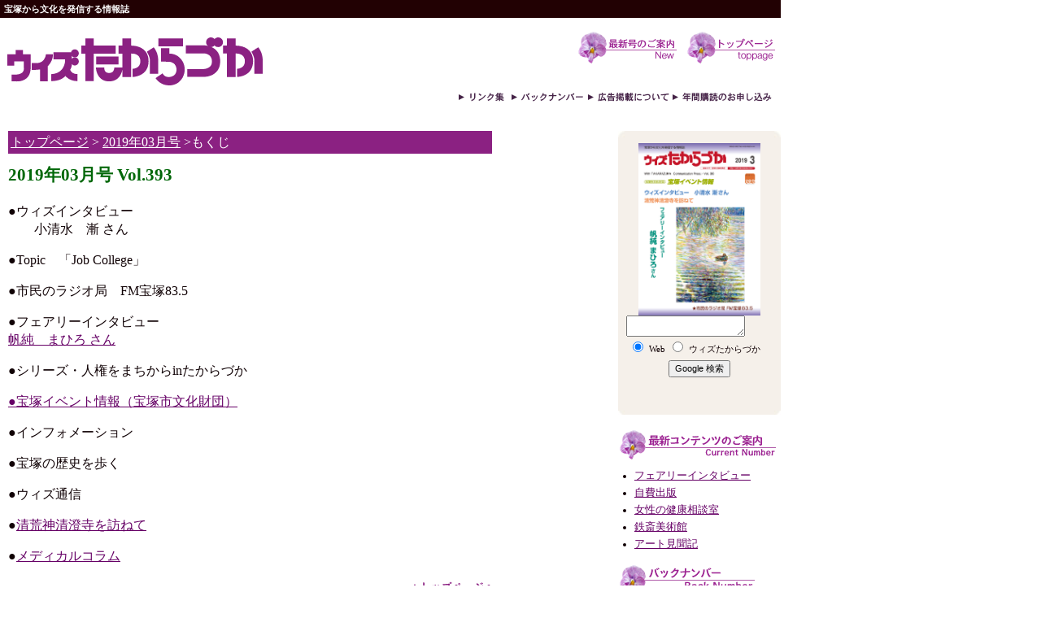

--- FILE ---
content_type: text/html
request_url: http://with-takarazuka.com/con/2019/03/
body_size: 36431
content:
<!DOCTYPE html PUBLIC "-//W3C//DTD XHTML 1.0 Transitional//EN" "http://www.w3.org/TR/xhtml1/DTD/xhtml1-transitional.dtd">
<html xmlns="http://www.w3.org/1999/xhtml">
<head>
<meta http-equiv="Content-Type" content="text/html; charset=UTF-8" />
<meta name="keywords" content="フリーペーパー,タウン誌,情報誌,地域密着型,宝塚,宝塚市,宝塚歌劇団,池田市">
<meta name="description" content="ウィズたからづかは、宝塚より文化を発信する情報誌です。">
<title>宝塚から文化を発信する「ウィズたからづか」</title>
<link href="http://www.with-takarazuka.com/css/content.css" rel="stylesheet" type="text/css" />
<link href="/css/layout.css" rel="stylesheet" type="text/css" />
</head>
<body>

<div id="allback">
<div id="header">
<h1>宝塚から文化を発信する情報誌</h1>
<h2><a href="/index.html"><img src="/common/rogo.gif" alt="宝塚市の情報誌「ウィズたからづか」" width="323" height="65" border="0" /></a></h2>
<div class="topnavi"><a href="http://with-takarazuka.com/contents.html"><img src="/common/b_new.gif" alt="最新号のご案内" width="130" height="41" border="0" /></a> <a href="/index.html"><img src="/common/b_top.gif" alt="ウィズたからづかのトップページへ" width="116" height="41" border="0" /></a></div>
<div id="topmenu"><a href="/link.html"><img src="/common/b_navi_link.gif" width="65" height="14" border="0" /></a><a href="/back.html"><img src="/common/b_navi_back.gif" alt="ウィズたからづかのバックナンバー" width="94" height="14" border="0" /></a><a href="/ad.html"><img src="/common/b_navi_adv.gif" alt="ウィズたからづかの広告掲載について" width="105" height="14" border="0" /></a><a href="/form.html"><img src="/common/b_navi_year.gif" alt="年間購読のお申し込み" width="125" height="14" border="0" /></a></div>

</div>

<div id="center"><div id="category"><a href="/index.html">トップページ</a> &gt; <a href="/con/2019/03/index.html">2019年03月号</a> &gt;もくじ</div>
 
 <div id="pre">
<h3>2019年03月号 Vol.393</h3>
 </div>
 <div id="contents">
  <p>●ウィズインタビュー<br />
　　小清水　漸 さん</p>

<p>●Topic　「Job College」</p>

<p>●市民のラジオ局　FM宝塚83.5</p>

<p>●フェアリーインタビュー<br />
 <a href="http://with-takarazuka.com/fairy/2019/03/">帆純　まひろ さん</a></p>

<p>●シリーズ・人権をまちからinたからづか</p>

<p><a href="http://www.takarazuka-c.jp/" target="blank">●宝塚イベント情報（宝塚市文化財団）</a></p>

<p>●インフォメーション</p>

<p>●宝塚の歴史を歩く</p>

<p>●ウィズ通信</p>

<p>●<a href="http://with-takarazuka.com/tetu/2019/03/">清荒神清澄寺を訪ねて</a></p>

<p>●<a href="http://with-takarazuka.com/clinic/2019/03">メディカルコラム</a></p>
<div class="page"></div>

  
 <div class="page"><a href="/index.html"><img src="/common/toppage.gif" border="0" /></a></div>
 </div>
</div>

<div id="right2side">
<script type="text/javascript"><!--
google_ad_client = "pub-4067796450913222";
/* 120x600, 作成済み 08/11/05 */
google_ad_slot = "3637209678";
google_ad_width = 120;
google_ad_height = 600;
//-->
</script>
<script type="text/javascript"
src="http://pagead2.googlesyndication.com/pagead/show_ads.js">
</script>
</div>

<div id="rightside"> <div id="hyoushi"><a href="/con/2019/03/"><img src="/con/images/2019/201903.jpg" alt="宝塚の情報誌ウィズたからづか" width="150" height="212" border="0" /></a>
  <form method="get" action="http://www.google.co.jp/custom" target="google_window">
<table width="180" border="0" align="center" cellpadding="0" cellspacing="0">
<tr><td nowrap="nowrap" valign="top" align="left">
<input type="hidden" name="domains" value="with-takarazuka.com"></input>
<label for="sbi" style="display: none">検索用語を入力</label>
<textarea name="q" cols="25" class="google" id="sbi"></textarea>
</input>
</td></tr>
<tr>
<td nowrap="nowrap">
<table width="160">
<tr>
<td nowrap="nowrap">
<input type="radio" name="sitesearch" value="" checked id="ss0"></input>
<label for="ss0" title="ウェブ検索"><span class="google">Web</span></label></td>
<td nowrap="nowrap">
<input type="radio" name="sitesearch" value="with-takarazuka.com" id="ss1"></input>
<label for="ss1" title="検索 with-takarazuka.com"><span class="google">ウィズたからづか</span></label></td>
</tr>
</table>
<label for="sbb" style="display: none">検索フォームを送信</label>
<input name="sa" type="submit" class="google" id="sbb" value="Google 検索">
</input><br />
<input type="hidden" name="client" value="pub-4067796450913222"></input>
<input type="hidden" name="forid" value="1"></input>
<input type="hidden" name="ie" value="Shift_JIS"></input>
<input type="hidden" name="oe" value="Shift_JIS"></input>
<input type="hidden" name="flav" value="0000"></input>
<input type="hidden" name="sig" value="11Ipfe_aO-EieY46"></input>
<input type="hidden" name="cof" value="GALT:#008000;GL:1;DIV:#336699;VLC:663399;AH:center;BGC:FFFFFF;LBGC:336699;ALC:0000FF;LC:0000FF;T:000000;GFNT:0000FF;GIMP:0000FF;FORID:1"></input>
<input type="hidden" name="hl" value="ja"></input></td></tr></table>
</form>
 <!-- SiteSearch Google -->
 </div>
  
 <a href="http://with-takarazuka.com/contents.html"><img src="/common/b_side_current.gif" alt="ウィズたからづかの最新コンテンツ" width="200" height="41" border="0" /></a>
<ul class="back">
       <li><a href="/fairy/index.html">フェアリーインタビュー</a></li>
       <li><a href="/jihi/index.html">自費出版</a></li>
	   <li><a href="/clinic/index.html">女性の健康相談室</a></li>
       <li><a href="/tetu/index.html">鉄斎美術館</a></li>
	   <li><a href="/art/index.html">アート見聞記</a></li>
	   </ul>
 <img src="/common/b_side_back.gif" width="170" height="41" />
<ul class="back">
                           <li><a href="http://with-takarazuka.com/con/2024/09/">2024&#24180;09&#26376;</a></li>
                                                       <li><a href="http://with-takarazuka.com/con/2024/08/">2024&#24180;08&#26376;</a></li>
                                                       <li><a href="http://with-takarazuka.com/con/2024/07/">2024&#24180;07&#26376;</a></li>
                                                       <li><a href="http://with-takarazuka.com/con/2024/06/">2024&#24180;06&#26376;</a></li>
                                                       <li><a href="http://with-takarazuka.com/con/2024/05/">2024&#24180;05&#26376;</a></li>
                                                       <li><a href="http://with-takarazuka.com/con/2024/04/">2024&#24180;04&#26376;</a></li>
                                                       <li><a href="http://with-takarazuka.com/con/2024/03/">2024&#24180;03&#26376;</a></li>
                                                       <li><a href="http://with-takarazuka.com/con/2024/02/">2024&#24180;02&#26376;</a></li>
                                                       <li><a href="http://with-takarazuka.com/con/2024/01/">2024&#24180;01&#26376;</a></li>
                                                       <li><a href="http://with-takarazuka.com/con/2023/12/">2023&#24180;12&#26376;</a></li>
                                                       <li><a href="http://with-takarazuka.com/con/2023/11/">2023&#24180;11&#26376;</a></li>
                                                       <li><a href="http://with-takarazuka.com/con/2023/10/">2023&#24180;10&#26376;</a></li>
                                                       <li><a href="http://with-takarazuka.com/con/2023/09/">2023&#24180;09&#26376;</a></li>
                                                       <li><a href="http://with-takarazuka.com/con/2023/08/">2023&#24180;08&#26376;</a></li>
                                                       <li><a href="http://with-takarazuka.com/con/2023/07/">2023&#24180;07&#26376;</a></li>
                                                       <li><a href="http://with-takarazuka.com/con/2023/06/">2023&#24180;06&#26376;</a></li>
                                                       <li><a href="http://with-takarazuka.com/con/2023/05/">2023&#24180;05&#26376;</a></li>
                                                       <li><a href="http://with-takarazuka.com/con/2023/04/">2023&#24180;04&#26376;</a></li>
                                                       <li><a href="http://with-takarazuka.com/con/2023/03/">2023&#24180;03&#26376;</a></li>
                                                       <li><a href="http://with-takarazuka.com/con/2023/02/">2023&#24180;02&#26376;</a></li>
                                                       <li><a href="http://with-takarazuka.com/con/2023/01/">2023&#24180;01&#26376;</a></li>
                                                       <li><a href="http://with-takarazuka.com/con/2022/12/">2022&#24180;12&#26376;</a></li>
                                                       <li><a href="http://with-takarazuka.com/con/2022/11/">2022&#24180;11&#26376;</a></li>
                                                       <li><a href="http://with-takarazuka.com/con/2022/10/">2022&#24180;10&#26376;</a></li>
                                                       <li><a href="http://with-takarazuka.com/con/2022/09/">2022&#24180;09&#26376;</a></li>
                                                       <li><a href="http://with-takarazuka.com/con/2022/08/">2022&#24180;08&#26376;</a></li>
                                                       <li><a href="http://with-takarazuka.com/con/2022/07/">2022&#24180;07&#26376;</a></li>
                                                       <li><a href="http://with-takarazuka.com/con/2022/06/">2022&#24180;06&#26376;</a></li>
                                                       <li><a href="http://with-takarazuka.com/con/2022/05/">2022&#24180;05&#26376;</a></li>
                                                       <li><a href="http://with-takarazuka.com/con/2022/04/">2022&#24180;04&#26376;</a></li>
                                                       <li><a href="http://with-takarazuka.com/con/2022/03/">2022&#24180;03&#26376;</a></li>
                                                       <li><a href="http://with-takarazuka.com/con/2022/02/">2022&#24180;02&#26376;</a></li>
                                                       <li><a href="http://with-takarazuka.com/con/2022/01/">2022&#24180;01&#26376;</a></li>
                                                       <li><a href="http://with-takarazuka.com/con/2021/12/">2021&#24180;12&#26376;</a></li>
                                                       <li><a href="http://with-takarazuka.com/con/2021/11/">2021&#24180;11&#26376;</a></li>
                                                       <li><a href="http://with-takarazuka.com/con/2021/10/">2021&#24180;10&#26376;</a></li>
                                                       <li><a href="http://with-takarazuka.com/con/2021/08/">2021&#24180;08&#26376;</a></li>
                                                       <li><a href="http://with-takarazuka.com/con/2021/07/">2021&#24180;07&#26376;</a></li>
                                                       <li><a href="http://with-takarazuka.com/con/2021/06/">2021&#24180;06&#26376;</a></li>
                                                       <li><a href="http://with-takarazuka.com/con/2021/05/">2021&#24180;05&#26376;</a></li>
                                                       <li><a href="http://with-takarazuka.com/con/2021/04/">2021&#24180;04&#26376;</a></li>
                                                       <li><a href="http://with-takarazuka.com/con/2021/03/">2021&#24180;03&#26376;</a></li>
                                                       <li><a href="http://with-takarazuka.com/con/2021/02/">2021&#24180;02&#26376;</a></li>
                                                       <li><a href="http://with-takarazuka.com/con/2021/01/">2021&#24180;01&#26376;</a></li>
                                                       <li><a href="http://with-takarazuka.com/con/2020/12/">2020&#24180;12&#26376;</a></li>
                                                       <li><a href="http://with-takarazuka.com/con/2020/11/">2020&#24180;11&#26376;</a></li>
                                                       <li><a href="http://with-takarazuka.com/con/2020/10/">2020&#24180;10&#26376;</a></li>
                                                       <li><a href="http://with-takarazuka.com/con/2020/09/">2020&#24180;09&#26376;</a></li>
                                                       <li><a href="http://with-takarazuka.com/con/2020/08/">2020&#24180;08&#26376;</a></li>
                                                       <li><a href="http://with-takarazuka.com/con/2020/07/">2020&#24180;07&#26376;</a></li>
                                                       <li><a href="http://with-takarazuka.com/con/2020/06/">2020&#24180;06&#26376;</a></li>
                                                       <li><a href="http://with-takarazuka.com/con/2020/05/">2020&#24180;05&#26376;</a></li>
                                                       <li><a href="http://with-takarazuka.com/con/2020/04/">2020&#24180;04&#26376;</a></li>
                                                       <li><a href="http://with-takarazuka.com/con/2020/03/">2020&#24180;03&#26376;</a></li>
                                                       <li><a href="http://with-takarazuka.com/con/2020/02/">2020&#24180;02&#26376;</a></li>
                                                       <li><a href="http://with-takarazuka.com/con/2020/01/">2020&#24180;01&#26376;</a></li>
                                                       <li><a href="http://with-takarazuka.com/con/2019/12/">2019&#24180;12&#26376;</a></li>
                                                       <li><a href="http://with-takarazuka.com/con/2019/11/">2019&#24180;11&#26376;</a></li>
                                                       <li><a href="http://with-takarazuka.com/con/2019/10/">2019&#24180;10&#26376;</a></li>
                                                       <li><a href="http://with-takarazuka.com/con/2019/09/">2019&#24180;09&#26376;</a></li>
                                                       <li><a href="http://with-takarazuka.com/con/2019/08/">2019&#24180;08&#26376;</a></li>
                                                       <li><a href="http://with-takarazuka.com/con/2019/07/">2019&#24180;07&#26376;</a></li>
                                                       <li><a href="http://with-takarazuka.com/con/2019/06/">2019&#24180;06&#26376;</a></li>
                                                       <li><a href="http://with-takarazuka.com/con/2019/05/">2019&#24180;05&#26376;</a></li>
                                                       <li><a href="http://with-takarazuka.com/con/2019/04/">2019&#24180;04&#26376;</a></li>
                                                       <li><a href="http://with-takarazuka.com/con/2019/03/">2019&#24180;03&#26376;</a></li>
                                                       <li><a href="http://with-takarazuka.com/con/2019/02/">2019&#24180;02&#26376;</a></li>
                                                       <li><a href="http://with-takarazuka.com/con/2019/01/">2019&#24180;01&#26376;</a></li>
                                                       <li><a href="http://with-takarazuka.com/con/2018/12/">2018&#24180;12&#26376;</a></li>
                                                       <li><a href="http://with-takarazuka.com/con/2018/11/">2018&#24180;11&#26376;</a></li>
                                                       <li><a href="http://with-takarazuka.com/con/2018/10/">2018&#24180;10&#26376;</a></li>
                                                       <li><a href="http://with-takarazuka.com/con/2018/09/">2018&#24180;09&#26376;</a></li>
                                                       <li><a href="http://with-takarazuka.com/con/2018/08/">2018&#24180;08&#26376;</a></li>
                                                       <li><a href="http://with-takarazuka.com/con/2018/07/">2018&#24180;07&#26376;</a></li>
                                                       <li><a href="http://with-takarazuka.com/con/2018/06/">2018&#24180;06&#26376;</a></li>
                                                       <li><a href="http://with-takarazuka.com/con/2018/05/">2018&#24180;05&#26376;</a></li>
                                                       <li><a href="http://with-takarazuka.com/con/2018/04/">2018&#24180;04&#26376;</a></li>
                                                       <li><a href="http://with-takarazuka.com/con/2018/03/">2018&#24180;03&#26376;</a></li>
                                                       <li><a href="http://with-takarazuka.com/con/2018/02/">2018&#24180;02&#26376;</a></li>
                                                       <li><a href="http://with-takarazuka.com/con/2018/01/">2018&#24180;01&#26376;</a></li>
                                                       <li><a href="http://with-takarazuka.com/con/2017/12/">2017&#24180;12&#26376;</a></li>
                                                       <li><a href="http://with-takarazuka.com/con/2017/11/">2017&#24180;11&#26376;</a></li>
                                                       <li><a href="http://with-takarazuka.com/con/2017/10/">2017&#24180;10&#26376;</a></li>
                                                       <li><a href="http://with-takarazuka.com/con/2017/09/">2017&#24180;09&#26376;</a></li>
                                                       <li><a href="http://with-takarazuka.com/con/2017/08/">2017&#24180;08&#26376;</a></li>
                                                       <li><a href="http://with-takarazuka.com/con/2017/07/">2017&#24180;07&#26376;</a></li>
                                                       <li><a href="http://with-takarazuka.com/con/2017/06/">2017&#24180;06&#26376;</a></li>
                                                       <li><a href="http://with-takarazuka.com/con/2017/05/">2017&#24180;05&#26376;</a></li>
                                                       <li><a href="http://with-takarazuka.com/con/2017/04/">2017&#24180;04&#26376;</a></li>
                                                       <li><a href="http://with-takarazuka.com/con/2017/03/">2017&#24180;03&#26376;</a></li>
                                                       <li><a href="http://with-takarazuka.com/con/2017/02/">2017&#24180;02&#26376;</a></li>
                                                       <li><a href="http://with-takarazuka.com/con/2017/01/">2017&#24180;01&#26376;</a></li>
                                                       <li><a href="http://with-takarazuka.com/con/2016/12/">2016&#24180;12&#26376;</a></li>
                                                       <li><a href="http://with-takarazuka.com/con/2016/11/">2016&#24180;11&#26376;</a></li>
                                                       <li><a href="http://with-takarazuka.com/con/2016/10/">2016&#24180;10&#26376;</a></li>
                                                       <li><a href="http://with-takarazuka.com/con/2016/09/">2016&#24180;09&#26376;</a></li>
                                                       <li><a href="http://with-takarazuka.com/con/2016/08/">2016&#24180;08&#26376;</a></li>
                                                       <li><a href="http://with-takarazuka.com/con/2016/07/">2016&#24180;07&#26376;</a></li>
                                                       <li><a href="http://with-takarazuka.com/con/2016/06/">2016&#24180;06&#26376;</a></li>
                                                       <li><a href="http://with-takarazuka.com/con/2016/05/">2016&#24180;05&#26376;</a></li>
                                                       <li><a href="http://with-takarazuka.com/con/2016/04/">2016&#24180;04&#26376;</a></li>
                                                       <li><a href="http://with-takarazuka.com/con/2016/03/">2016&#24180;03&#26376;</a></li>
                                                       <li><a href="http://with-takarazuka.com/con/2016/02/">2016&#24180;02&#26376;</a></li>
                                                       <li><a href="http://with-takarazuka.com/con/2016/01/">2016&#24180;01&#26376;</a></li>
                                                       <li><a href="http://with-takarazuka.com/con/2015/12/">2015&#24180;12&#26376;</a></li>
                                                       <li><a href="http://with-takarazuka.com/con/2015/11/">2015&#24180;11&#26376;</a></li>
                                                       <li><a href="http://with-takarazuka.com/con/2015/10/">2015&#24180;10&#26376;</a></li>
                                                       <li><a href="http://with-takarazuka.com/con/2015/09/">2015&#24180;09&#26376;</a></li>
                                                       <li><a href="http://with-takarazuka.com/con/2015/08/">2015&#24180;08&#26376;</a></li>
                                                       <li><a href="http://with-takarazuka.com/con/2015/07/">2015&#24180;07&#26376;</a></li>
                                                       <li><a href="http://with-takarazuka.com/con/2015/06/">2015&#24180;06&#26376;</a></li>
                                                       <li><a href="http://with-takarazuka.com/con/2015/05/">2015&#24180;05&#26376;</a></li>
                                                       <li><a href="http://with-takarazuka.com/con/2015/04/">2015&#24180;04&#26376;</a></li>
                                                       <li><a href="http://with-takarazuka.com/con/2015/03/">2015&#24180;03&#26376;</a></li>
                                                       <li><a href="http://with-takarazuka.com/con/2015/02/">2015&#24180;02&#26376;</a></li>
                                                       <li><a href="http://with-takarazuka.com/con/2015/01/">2015&#24180;01&#26376;</a></li>
                                                       <li><a href="http://with-takarazuka.com/con/2014/12/">2014&#24180;12&#26376;</a></li>
                                                       <li><a href="http://with-takarazuka.com/con/2014/11/">2014&#24180;11&#26376;</a></li>
                                                       <li><a href="http://with-takarazuka.com/con/2014/10/">2014&#24180;10&#26376;</a></li>
                                                       <li><a href="http://with-takarazuka.com/con/2014/09/">2014&#24180;09&#26376;</a></li>
                                                       <li><a href="http://with-takarazuka.com/con/2014/08/">2014&#24180;08&#26376;</a></li>
                                                       <li><a href="http://with-takarazuka.com/con/2014/07/">2014&#24180;07&#26376;</a></li>
                                                       <li><a href="http://with-takarazuka.com/con/2014/06/">2014&#24180;06&#26376;</a></li>
                                                       <li><a href="http://with-takarazuka.com/con/2014/05/">2014&#24180;05&#26376;</a></li>
                                                       <li><a href="http://with-takarazuka.com/con/2014/04/">2014&#24180;04&#26376;</a></li>
                                                       <li><a href="http://with-takarazuka.com/con/2014/03/">2014&#24180;03&#26376;</a></li>
                                                       <li><a href="http://with-takarazuka.com/con/2014/02/">2014&#24180;02&#26376;</a></li>
                                                       <li><a href="http://with-takarazuka.com/con/2014/01/">2014&#24180;01&#26376;</a></li>
                                                       <li><a href="http://with-takarazuka.com/con/2013/12/">2013&#24180;12&#26376;</a></li>
                                                       <li><a href="http://with-takarazuka.com/con/2013/11/">2013&#24180;11&#26376;</a></li>
                                                       <li><a href="http://with-takarazuka.com/con/2013/10/">2013&#24180;10&#26376;</a></li>
                                                       <li><a href="http://with-takarazuka.com/con/2013/09/">2013&#24180;09&#26376;</a></li>
                                                       <li><a href="http://with-takarazuka.com/con/2013/08/">2013&#24180;08&#26376;</a></li>
                                                       <li><a href="http://with-takarazuka.com/con/2013/07/">2013&#24180;07&#26376;</a></li>
                                                       <li><a href="http://with-takarazuka.com/con/2013/06/">2013&#24180;06&#26376;</a></li>
                                                       <li><a href="http://with-takarazuka.com/con/2013/05/">2013&#24180;05&#26376;</a></li>
                                                       <li><a href="http://with-takarazuka.com/con/2013/04/">2013&#24180;04&#26376;</a></li>
                                                       <li><a href="http://with-takarazuka.com/con/2013/03/">2013&#24180;03&#26376;</a></li>
                                                       <li><a href="http://with-takarazuka.com/con/2013/02/">2013&#24180;02&#26376;</a></li>
                                                       <li><a href="http://with-takarazuka.com/con/2013/01/">2013&#24180;01&#26376;</a></li>
                                                       <li><a href="http://with-takarazuka.com/con/2012/12/">2012&#24180;12&#26376;</a></li>
                                                       <li><a href="http://with-takarazuka.com/con/2012/11/">2012&#24180;11&#26376;</a></li>
                                                       <li><a href="http://with-takarazuka.com/con/2012/10/">2012&#24180;10&#26376;</a></li>
                                                       <li><a href="http://with-takarazuka.com/con/2012/09/">2012&#24180;09&#26376;</a></li>
                                                       <li><a href="http://with-takarazuka.com/con/2012/08/">2012&#24180;08&#26376;</a></li>
                                                       <li><a href="http://with-takarazuka.com/con/2012/07/">2012&#24180;07&#26376;</a></li>
                                                       <li><a href="http://with-takarazuka.com/con/2012/06/">2012&#24180;06&#26376;</a></li>
                                                       <li><a href="http://with-takarazuka.com/con/2012/05/">2012&#24180;05&#26376;</a></li>
                                                       <li><a href="http://with-takarazuka.com/con/2012/04/">2012&#24180;04&#26376;</a></li>
                                                       <li><a href="http://with-takarazuka.com/con/2012/03/">2012&#24180;03&#26376;</a></li>
                                                       <li><a href="http://with-takarazuka.com/con/2012/02/">2012&#24180;02&#26376;</a></li>
                                                       <li><a href="http://with-takarazuka.com/con/2012/01/">2012&#24180;01&#26376;</a></li>
                                                       <li><a href="http://with-takarazuka.com/con/2011/12/">2011&#24180;12&#26376;</a></li>
                                                       <li><a href="http://with-takarazuka.com/con/2011/11/">2011&#24180;11&#26376;</a></li>
                                                       <li><a href="http://with-takarazuka.com/con/2011/10/">2011&#24180;10&#26376;</a></li>
                                                       <li><a href="http://with-takarazuka.com/con/2011/09/">2011&#24180;09&#26376;</a></li>
                                                       <li><a href="http://with-takarazuka.com/con/2011/08/">2011&#24180;08&#26376;</a></li>
                                                       <li><a href="http://with-takarazuka.com/con/2011/07/">2011&#24180;07&#26376;</a></li>
                                                       <li><a href="http://with-takarazuka.com/con/2011/06/">2011&#24180;06&#26376;</a></li>
                                                       <li><a href="http://with-takarazuka.com/con/2011/05/">2011&#24180;05&#26376;</a></li>
                                                       <li><a href="http://with-takarazuka.com/con/2011/04/">2011&#24180;04&#26376;</a></li>
                                                       <li><a href="http://with-takarazuka.com/con/2011/03/">2011&#24180;03&#26376;</a></li>
                                                       <li><a href="http://with-takarazuka.com/con/2011/02/">2011&#24180;02&#26376;</a></li>
                                                       <li><a href="http://with-takarazuka.com/con/2011/01/">2011&#24180;01&#26376;</a></li>
                                                       <li><a href="http://with-takarazuka.com/con/2010/12/">2010&#24180;12&#26376;</a></li>
                                                       <li><a href="http://with-takarazuka.com/con/2010/11/">2010&#24180;11&#26376;</a></li>
                                                       <li><a href="http://with-takarazuka.com/con/2010/10/">2010&#24180;10&#26376;</a></li>
                                                       <li><a href="http://with-takarazuka.com/con/2010/09/">2010&#24180;09&#26376;</a></li>
                                                       <li><a href="http://with-takarazuka.com/con/2010/08/">2010&#24180;08&#26376;</a></li>
                                                       <li><a href="http://with-takarazuka.com/con/2010/07/">2010&#24180;07&#26376;</a></li>
                                                       <li><a href="http://with-takarazuka.com/con/2010/06/">2010&#24180;06&#26376;</a></li>
                                                       <li><a href="http://with-takarazuka.com/con/2010/05/">2010&#24180;05&#26376;</a></li>
                                                       <li><a href="http://with-takarazuka.com/con/2010/04/">2010&#24180;04&#26376;</a></li>
                                                       <li><a href="http://with-takarazuka.com/con/2010/03/">2010&#24180;03&#26376;</a></li>
                                                       <li><a href="http://with-takarazuka.com/con/2010/02/">2010&#24180;02&#26376;</a></li>
                                                       <li><a href="http://with-takarazuka.com/con/2010/01/">2010&#24180;01&#26376;</a></li>
                                                       <li><a href="http://with-takarazuka.com/con/2009/12/">2009&#24180;12&#26376;</a></li>
                                                       <li><a href="http://with-takarazuka.com/con/2009/11/">2009&#24180;11&#26376;</a></li>
                                                       <li><a href="http://with-takarazuka.com/con/2009/10/">2009&#24180;10&#26376;</a></li>
                                                       <li><a href="http://with-takarazuka.com/con/2009/09/">2009&#24180;09&#26376;</a></li>
                                                       <li><a href="http://with-takarazuka.com/con/2009/08/">2009&#24180;08&#26376;</a></li>
                                                       <li><a href="http://with-takarazuka.com/con/2009/07/">2009&#24180;07&#26376;</a></li>
                                                       <li><a href="http://with-takarazuka.com/con/2009/06/">2009&#24180;06&#26376;</a></li>
                                                       <li><a href="http://with-takarazuka.com/con/2009/05/">2009&#24180;05&#26376;</a></li>
                                                       <li><a href="http://with-takarazuka.com/con/2009/04/">2009&#24180;04&#26376;</a></li>
                                                       <li><a href="http://with-takarazuka.com/con/2009/03/">2009&#24180;03&#26376;</a></li>
                                                       <li><a href="http://with-takarazuka.com/con/2009/02/">2009&#24180;02&#26376;</a></li>
                                                       <li><a href="http://with-takarazuka.com/con/2009/01/">2009&#24180;01&#26376;</a></li>
                                                       <li><a href="http://with-takarazuka.com/con/2008/12/">2008&#24180;12&#26376;</a></li>
                                                       <li><a href="http://with-takarazuka.com/con/2008/11/">2008&#24180;11&#26376;</a></li>
                                                       <li><a href="http://with-takarazuka.com/con/2008/10/">2008&#24180;10&#26376;</a></li>
                                                       <li><a href="http://with-takarazuka.com/con/2008/09/">2008&#24180;09&#26376;</a></li>
                                                       <li><a href="http://with-takarazuka.com/con/2008/08/">2008&#24180;08&#26376;</a></li>
                                                       <li><a href="http://with-takarazuka.com/con/2008/07/">2008&#24180;07&#26376;</a></li>
                                                       <li><a href="http://with-takarazuka.com/con/2008/06/">2008&#24180;06&#26376;</a></li>
                                                       <li><a href="http://with-takarazuka.com/con/2008/05/">2008&#24180;05&#26376;</a></li>
                                                       <li><a href="http://with-takarazuka.com/con/2008/04/">2008&#24180;04&#26376;</a></li>
                                                       <li><a href="http://with-takarazuka.com/con/2008/03/">2008&#24180;03&#26376;</a></li>
                                                       <li><a href="http://with-takarazuka.com/con/2008/02/">2008&#24180;02&#26376;</a></li>
                                                       <li><a href="http://with-takarazuka.com/con/2008/01/">2008&#24180;01&#26376;</a></li>
                                                       <li><a href="http://with-takarazuka.com/con/2007/12/">2007&#24180;12&#26376;</a></li>
                                                       <li><a href="http://with-takarazuka.com/con/2007/11/">2007&#24180;11&#26376;</a></li>
                                                       <li><a href="http://with-takarazuka.com/con/2007/10/">2007&#24180;10&#26376;</a></li>
                                                       <li><a href="http://with-takarazuka.com/con/2007/09/">2007&#24180;09&#26376;</a></li>
                                                       <li><a href="http://with-takarazuka.com/con/2007/08/">2007&#24180;08&#26376;</a></li>
                                                       <li><a href="http://with-takarazuka.com/con/2007/07/">2007&#24180;07&#26376;</a></li>
                                                       <li><a href="http://with-takarazuka.com/con/2007/06/">2007&#24180;06&#26376;</a></li>
                                                       <li><a href="http://with-takarazuka.com/con/2007/05/">2007&#24180;05&#26376;</a></li>
                                                       <li><a href="http://with-takarazuka.com/con/2007/04/">2007&#24180;04&#26376;</a></li>
                                                       <li><a href="http://with-takarazuka.com/con/2007/03/">2007&#24180;03&#26376;</a></li>
                                                       <li><a href="http://with-takarazuka.com/con/2007/02/">2007&#24180;02&#26376;</a></li>
                                                       <li><a href="http://with-takarazuka.com/con/2007/01/">2007&#24180;01&#26376;</a></li>
                            </ul>
<a href="/back.html"><img src="/common/b_back_1.jpg" width="150" height="23" border="0" /></a>
  
</div>

</div>
<div id="footer">
<div class="public">ウィズたからづかは<a href="http://www.ag-media.jp/">あさひ高速印刷株式会社</a>が編集・発行しています。</div>
<div class="copyright">(C) Asahi Kosoku Printing Co., Ltd. All rights reserved.</div>
</div>
<script src="http://www.google-analytics.com/urchin.js" type="text/javascript">
</script>
<script type="text/javascript">
_uacct = "UA-247524-5";
urchinTracker();
</script>
</body>
</html>


--- FILE ---
content_type: text/html; charset=utf-8
request_url: https://www.google.com/recaptcha/api2/aframe
body_size: 266
content:
<!DOCTYPE HTML><html><head><meta http-equiv="content-type" content="text/html; charset=UTF-8"></head><body><script nonce="0LAyl4r-FioLgLfW7izCIQ">/** Anti-fraud and anti-abuse applications only. See google.com/recaptcha */ try{var clients={'sodar':'https://pagead2.googlesyndication.com/pagead/sodar?'};window.addEventListener("message",function(a){try{if(a.source===window.parent){var b=JSON.parse(a.data);var c=clients[b['id']];if(c){var d=document.createElement('img');d.src=c+b['params']+'&rc='+(localStorage.getItem("rc::a")?sessionStorage.getItem("rc::b"):"");window.document.body.appendChild(d);sessionStorage.setItem("rc::e",parseInt(sessionStorage.getItem("rc::e")||0)+1);localStorage.setItem("rc::h",'1763034666288');}}}catch(b){}});window.parent.postMessage("_grecaptcha_ready", "*");}catch(b){}</script></body></html>

--- FILE ---
content_type: text/css
request_url: http://www.with-takarazuka.com/css/content.css
body_size: 2996
content:
/* CSS Document */

h3{/* �L���Љ�̃R���e���c�^�C�g�� */
	color:#006708;
	padding:0px 0px 7px 0px;
	margin:15px 0px 0px 0px;
	font-size:130%;
	}

h5 {
	font-size: 90%;
	line-height:120%;
	background-color: #FFEEFF;
	padding: 5px;
	margin:10px 5px;
	text-decoration:none;
	color: #161012;
	width:auto;
}
/* �ŐV���̋L���Љ� */
.topic{
	width:auto;
	padding:0px;
	margin:0px 0px 0px 0px;
	clear:both;
	border-bottom-width: 1px;
	border-bottom-style: dotted;
	border-bottom-color: #666666;
}
.topic dl{
	margin:0px;
	padding-top: 10px;
	padding-right: 0px;
	padding-bottom: 10px;
	padding-left: 0px;
	}
.topic dt {
    float: left;
	color:red;
	padding:0px;
	margin:0px 0px 0px 0px;
	line-height:130%;
}
.topic dd {
        margin:0px 0px 0px 70px;
		padding:0px 0px 0px 0px;
}
.note{
	font-size: 80%;
	line-height:110%;
	background-color: #EEDDFF;
	padding: 5px;
	margin:10px 0px;
}



#allback #story #center img {
	margin: 5px;
	border: 1px solid #CCCCCC;
}
#category{
	background-color: #8B2182;
	padding: 3px;
	margin-top: 15px;
	margin-bottom: 0px;
	font-size: 75%;
	margin-right: 5px;
	color:white;
	}
#category a{
	color:white;
	text-underline:none;
	}
#category a:hover{
	color:white;
	text-underline:underline;
	}
.profile{
	width:500px;
	padding:10px;
	margin-left:auto;
	margin-right:auto;
	margin-top:10px;
	margin-bottom:20px;
	border: 1px dotted #666666;
	height: 220px;
}
.profile dl{
	margin:0px;
	padding-top: 0px;
	padding-right: 0px;
	padding-bottom: 0px;
	padding-left: 0px;
	}
.profile dt {
	padding:0px;
	margin:0px 0px 0px 0px;
	float: left;
	}
.profile dd {
	padding:0px;
	font-size: 90%;
	line-height:120%;
	margin-top: 0px;
	margin-right: 0px;
	margin-bottom: 0px;
	margin-left: 200px;
}
.pic{
	width:180px;
	padding:0px;
	margin:0px 0px 0px 0px;
	clear:both;
	border-bottom-width: 1px;
	border-bottom-style: dotted;
	border-bottom-color: #666666;
}
.pic dl{
	margin:0px;
	padding-top: 10px;
	padding-right: 0px;
	padding-bottom: 10px;
	padding-left: 0px;
	}
.pic dt {
   	padding:0px;
	margin:0px 0px 0px 0px;
	font-size:80%;
	}
.pic dd {
	margin:0px;
	padding:5px 0px 0px 0px;
	line-height:120%;
	font-size:80%;
	
}
.book{
	width:200px;
	padding:10px;
	margin:10px;
	float:left;
}
.book dl{
	margin:0px;
	padding-top: 0px;
	padding-right: 0px;
	padding-bottom: 0px;
	padding-left: 0px;
	}
.book dt {
	padding:0px;
	margin:0px 0px 0px 0px;
	}
.book dd {
	padding:0px;
	font-size: 90%;
	line-height:120%;
	margin-top: 0px;
	margin-right: 0px;
	margin-bottom: 0px;
	margin-left: 0px;
}
#allback #center #pre img {
	margin: 10px;
}

.cover{
	float:left;
	width:140px;
	margin:0px 8px 10px 0px;
	padding:0px;
	}
.cover dt{
	width:0px;
	margin:0px;
	padding:0px;
	float:left;
	}
.cover dt img{
	border: 1px solid #CCCCCC;
	width:70px;
}
.cover dd{
	padding:0px 0px 0px 75px;
	margin:0px;}


--- FILE ---
content_type: text/css
request_url: http://with-takarazuka.com/css/layout.css
body_size: 4938
content:
/* CSS Document */

body {/* CSS Document */
	margin-top:0px;
	font-size:85% Osaka, "�q���M�m�p�S Pro W3", "�l�r �o�S�V�b�N", ;
	line-height:140%;
	color:#100205;
	margin:0px;
	padding:0px;
	}
a {
	text-decoration:underline;
	color:#660066;
	}
a:hover{
	text-decoration:underline;
	}
/* �\�� */
#allback{
	width:960px;
	margin:0px;
	}	
#header{
	width:100%;
	margin-bottom: 20px;
	}
/*#story{/*
	/*width:100%;/*
	/*position: absolute;/*
	/*top: 100px;/*
	/*margin-top:10px;/*
	/*margin-bottom:20px;/*
	/*height:80px;/*
	/*clear:both;/*
	/*}/*/
/*#leftside{
	width:200px;
	position: absolute;
	top: 100px;
	left: 10px;
	padding-top:0px;
	}*/
#center{
	width:600px;
	margin-left:10px;
	float: left;
	}
#right2side{
	width:125px;
	margin-top:20px;
	float: left;
	margin-left: 10px;
	}
/*#rightside{
	width:200px;
	margin-top:20px;
	position: absolute;
	top: 200px;
	right: 0px;
	}/*/

#footer{
	clear:both;
	width:100%;
	margin-top: 20px;
	margin-right: auto;
	margin-bottom: 0px;
	margin-left: auto;
	font-size:70%;
	text-align:right;
	}
/* �t�b�^�[�̏o�Ō� */
.public{
	background-color:#220103;
	color:white;
	padding-top: 2px;
	padding-right: 10px;
	padding-bottom: 2px;
	text-align:right;
	font-size: 90%;
	}
.public a{
	color:white;
	text-decoration:underline;
	}
/* ���쌠 */
.copyright{
	text-align:right;
	margin-right: 5px;
	}
/* �g�b�v�̃��j���[�o�[ */
#allback #header #topmenu {
	clear:both;
	text-align: right;
	padding-right: 10px;
}

#allback #header #topmenu li {
	display:inline;
	list-style-position: inside;
	padding-right:20px;
	list-style-type: none;
	background-image: url(image/p1.gif);
	background-repeat:no-repeat;
	background-position:2px 3px;
	padding-left:10px;
	font-size: 10px;
	}

#allback #header #topmenu ul {
	margin-right: 10px;
	padding: 0px;
	margin-bottom: 0px;
	}
#leftlink{
	background-color:#006633;
	}
/* ���T�C�h���j���[ */

#allback #leftside #sidelink ul {
	padding:0px;
	margin:0px;
	width:190px;
	font:80%;
	}
#allback #leftside #sidelink li {
	margin-top:0px;
	padding:2px 0px 2px 20px;
	list-style-type: none;
	width:190px;
}
#sidelink li a {
	text-decoration:none;
	color:#660066;
	}
#sidelink li a:hover{
	text-decoration:underline;
	}
#sidelink img {
	padding:0px;
	margin:10px 0px 0px 0px;
	}
#sidelink1{
	margin-bottom:10px;
	}
#sidelink1 ul {
	padding:0px;
	margin:0px 0px 0px 0px;
	width:190px;
	font-size:80%;
	}
#sidelink1 li {
	margin-top:3px;
	padding-top: 0px;
	padding-left:0px;
	list-style-type: none;
}
#allback #rightside #hyoushi{
	text-align:center;
	background-image: url(/common/hyoushi_back.jpg);
	padding-top: 15px;
	background-repeat: no-repeat;
	height: 350px;
	margin-top: 15px;
}

/* �E�T�C�h�̃��j���[ */
/* �o�b�N�i���o�[ */
.back	{
	width:150px;
	margin:10px 0px 10px 20px;
	padding:0px;
	}

.back li {
	margin: 0px;
	padding: 0px 0px 5px 0px;
	line-height:130%;
	font-size:80%;
}
/* �w�b�_�[ */
 /* /*���S */
/* ��ԏ� */
h1{
	padding-left:5px;
	background-color:#220103;
	font-size:70%;
	color:white;
	margin-top: 0px;
	margin-right: 0px;
	margin-bottom: 15px;
	margin-left: 0px;
	padding-top: 0px;
	padding-right: 0px;
	padding-bottom: 0px;
} 
 
h2{
	margin:5px 0px 5px 5px;
	padding:0px;
	float:left;
	}
h4{
	font-size:110%;
	color: #006600;
	padding-top: 5px;
	padding-right: 0px;
	padding-bottom: 5px;
	padding-left: 10px;
	border-left-width: 8px;
	border-left-style: solid;
	border-left-color: #009900;
	margin-top: 10px;
	margin-right: 0px;
	margin-bottom: 10px;
	margin-left: 0px;
}
.clear{
	clear:both;}

/*�v��*/
#pre�@p{
	font-size:110%;
	}

/* ��ԏ� */
.top{	margin:0px;
	padding:0px;
	padding-left:5px;
	background-color:#220103;
	font-size:70%;
	color:white;
}

/* google�p�����p */
.google {
font-size: 70%;
}
.with{
	text-align:center;
	}
#allback #header .topnavi {
	text-align: right;
	top: 0px;s
	position: relative;
	margin: 0px;
	padding-top: 0px;
	padding-right: 5px;
	padding-bottom: 0px;
	padding-left: 0px;
}
.page{
	text-align:right;
	margin-top:20px;
	clear:both;
	}
#allback #center #category {
	font-size: 16px;
}
#allback #rightside {
	float: right;
	width: 200px;
}
/* �e�R���e���c�g�b�v */
.backcontents{
	border-bottom-width: 1px;
	border-bottom-style: dotted;
	border-bottom-color: #666666;
	margin-top:20px;
	margin-bottom:20px;
	clear:both;
	}
.backcontents dt{
	float:left;
	width:150px;
	padding-left:10px;}
.backcontents dd{
	margin-left: 200px;
	}
.date{
	font-size:75%;
	text-align:right;}
.continue{
	font-size:75%;
	text-align:right;
	clear:both;
	}
	

.entry-tags{
	margin-bottom:20px;}
.entry-tags li{
	float:left;
	font-size:80%;
	margin-left: 0px;
	padding: 0px;
	margin-right: 20px;
	list-style-position: inside;
}